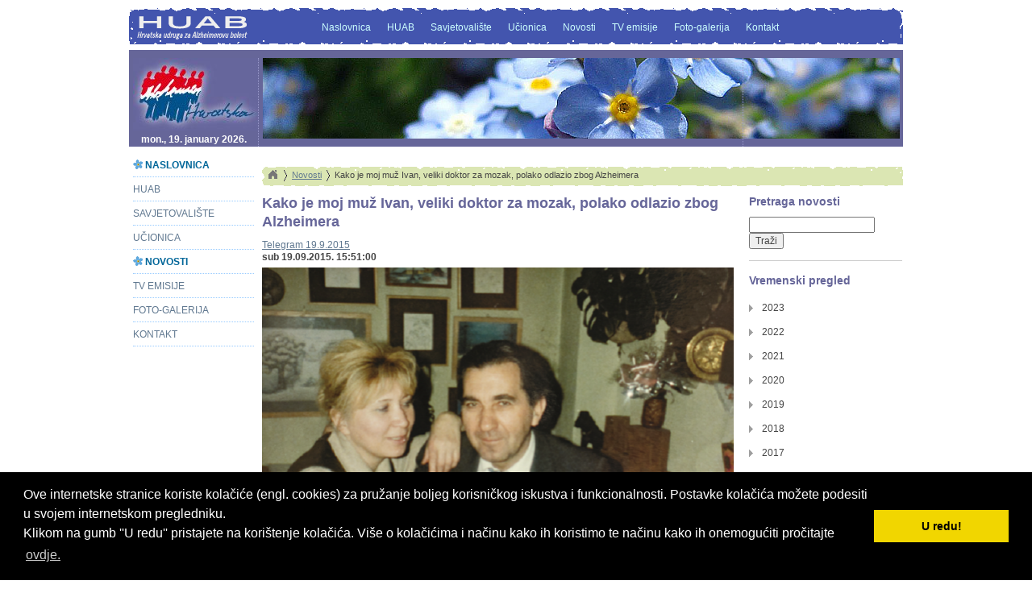

--- FILE ---
content_type: text/html; charset=UTF-8
request_url: https://alzheimer.hr/index.php/novosti/kako-je-moj-muz-ivan-veliki-doktor-za-mozak-polako-odlazio-zbog-alzheimera/
body_size: 14156
content:
<!doctype html>
<!-- paulirish.com/2008/conditional-stylesheets-vs-css-hacks-answer-neither/ -->
<!--[if lt IE 7 ]> <html class="no-js ie6" lang="en"> <![endif]-->
<!--[if IE 7 ]>    <html class="no-js ie7" lang="en"> <![endif]-->
<!--[if IE 8 ]>    <html class="no-js ie8" lang="en"> <![endif]-->
<!--[if (gte IE 9)|!(IE)]><!--> <html class="no-js" lang="en"> <!--<![endif]-->

<head>
  <meta charset="utf-8">
<!-- za web-thumbs-e http://www.picoshot.com/ 
<script type="text/javascript" src="http://www.picoshot.com/pagepix.js"></script>-->

  <!-- Always force latest IE rendering engine (even in intranet) & Chrome Frame
       Remove this if you use the .htaccess 
  <meta http-equiv="X-UA-Compatible" content="IE=edge,chrome=1">-->

  
<meta http-equiv="content-type" content="text/html; charset=UTF-8" />
<title>Hrvatska udruga za Alzheimerovu bolest :: Kako je moj muž Ivan, veliki doktor za mozak, polako odlazio zbog Alzheimera</title>
<meta name="description" content="Ljiljana Kerepčić Ratkaj detaljno o svojim posljednjim godinama s prim. dr. sc. Ivanom Kerepčićem, dugogodišnjim ravnateljem neuropsihijatrijske bolnice u Popovači koju je radikalno unaprijedio." />
<meta name="generator" content="concrete5 - 5.6.3.5" />
<script type="text/javascript">
var CCM_DISPATCHER_FILENAME = '/index.php';var CCM_CID = 561;var CCM_EDIT_MODE = false;var CCM_ARRANGE_MODE = false;var CCM_IMAGE_PATH = "/updates/concrete5.6.3.5_remote_updater/concrete/images";
var CCM_TOOLS_PATH = "/index.php/tools/required";
var CCM_BASE_URL = "https://alzheimer.hr";
var CCM_REL = "";

</script>

	<link rel="shortcut icon" href="/files/7313/2302/1770/Alz_hr_logo.ico" type="image/x-icon" />
	<link rel="icon" href="/files/7313/2302/1770/Alz_hr_logo.ico" type="image/x-icon" />
<link rel="stylesheet" type="text/css" href="/updates/concrete5.6.3.5_remote_updater/concrete/css/ccm.base.css" />
<script type="text/javascript" src="/updates/concrete5.6.3.5_remote_updater/concrete/js/jquery.js"></script>
<script type="text/javascript" src="/updates/concrete5.6.3.5_remote_updater/concrete/js/ccm.base.js"></script>
<style type="text/css"> 
#blockStyle35LeftHeader11 {text-align:center; background-repeat:no-repeat; } 
#blockStyle36LeftHeader12 {text-align:center; background-repeat:no-repeat; } 
#blockStyle40Breadcrumb74 {background-repeat:no-repeat; margin:0 0 10px 0; } 
#blockStyle51Footer114 {text-align:center; background-repeat:no-repeat; } 
</style>
<script type="text/javascript" src="https://www.google.com/recaptcha/api.js"></script>
<link rel="stylesheet" type="text/css" href="/updates/concrete5.6.3.5_remote_updater/concrete/blocks/search/view.css" />
<link rel="stylesheet" type="text/css" href="/blocks/date_nav/templates/Croatizirani mjeseci/view.css" />
<script type="text/javascript" src="/blocks/date_nav/templates/Croatizirani mjeseci/js/date_nav.js"></script>
<link rel="stylesheet" type="text/css" href="/packages/jbreadcrumb/blocks/autonav/templates/jbreadcrumb/css/BreadCrumb.css" />
<script type="text/javascript" src="/packages/jbreadcrumb/blocks/autonav/templates/jbreadcrumb/js/jquery.easing.1.3.js"></script>
<script type="text/javascript" src="/packages/jbreadcrumb/blocks/autonav/templates/jbreadcrumb/js/jquery.jBreadCrumb.1.1.js"></script>
<link rel="stylesheet" type="text/css" href="/blocks/autonav/templates/Fancy Menu/view.css" />
<link rel="stylesheet" type="text/css" href="/blocks/autonav/templates/Main/view.css" />

  <!-- Mobile viewport optimized: j.mp/bplateviewport -->
  <meta name="viewport" content="width=device-width, initial-scale=1.0">

  <!-- favicon.ico should be set using the Concrete5 backend -->
  <link rel="apple-touch-icon" href="/themes/blank_html5_boilerplate/img/apple-touch-icon.png">


  <!-- CSS: implied media="all" -->
  <link rel="stylesheet" href="/themes/blank_html5_boilerplate/style.css?v=2">
  <link rel="stylesheet" href="/themes/blank_html5_boilerplate/typography.css">

  <!-- Uncomment if you are specifically targeting less enabled mobile browsers
  <link rel="stylesheet" media="handheld" href="/themes/blank_html5_boilerplate/handheld.css?v=2">  -->

  <!-- All JavaScript at the bottom, except for Modernizr which enables HTML5 elements & feature detects -->
  <script src="/themes/blank_html5_boilerplate/js/libs/modernizr-1.7.min.js"></script>

<link rel="stylesheet" type="text/css" href="//cdnjs.cloudflare.com/ajax/libs/cookieconsent2/3.0.3/cookieconsent.min.css" /> <script src="//cdnjs.cloudflare.com/ajax/libs/cookieconsent2/3.0.3/cookieconsent.min.js"></script> <script> window.addEventListener("load", function(){ window.cookieconsent.initialise({ "palette": { "popup": { "background": "#000" }, "button": { "background": "#f1d600" } }, "content": { "message": " Ove internetske stranice koriste kolačiće (engl. cookies) za pružanje boljeg korisničkog iskustva i funkcionalnosti. Postavke kolačića možete podesiti u svojem internetskom pregledniku. <br>Klikom na gumb ''U redu'' pristajete na korištenje kolačića. Više o kolačićima i načinu kako ih koristimo te načinu kako ih onemogućiti pročitajte ", "dismiss": "U redu!", "link": "ovdje.", "href": "https://alzheimer.hr/pravne-obavijesti/privatnost/" } })}); </script>    

</head>

<body>

<div id="container">

<header>
    	
<div id="header_line_top"></div>
        
<div id="central_header"> <!-- role="main" class="clearfix"> -->
           <h1 id="logo">
           <a href="/"><img src="/themes/blank_html5_boilerplate/img/HUAB_logo.png" alt="Hrvatska udruga za Alzheimerovu bolest"  border="0"/></a></h1>
        
            <div id="headerNav">
            <ul class="nav_main"><li class="nav-path-selected"><a class="nav-path-selected" href="/" >Naslovnica</a></li><li><a href="/huab/"  >HUAB</a></li><li><a href="/savjetovaliste/"  >Savjetovalište</a></li><li><a href="/ucionica/"  >Učionica</a></li><li class="nav-path-selected"><a class="nav-path-selected" href="/novosti/" >Novosti</a></li><li><a href="/tv-emisije/"  >TV emisije</a></li><li><a href="/foto-galerija/"  >Foto-galerija</a></li><li><a href="/kontakt/"  >Kontakt</a></li></ul>            </div>
            

</div>
    
<div id="header_line_bottom"></div>



</header>
<div id="central" role="main" class="clearfix">
        
        <div id="header_container" class="tri_stupca">
        
            <div id="header_area_left" class="three_col-header_left">
                	<div id="blockStyle35LeftHeader11" class=" ccm-block-styles" >
<a href="/"><img border="0" class="ccm-image-block" alt="Hrvatska udruga za Alzheimerovu bolest" src="/files/cache/7773f493513f3aa98e4b0e00ce086a2b_f11.jpg"  width="155" height="90"  onmouseover="this.src = '/files/cache/bf487bbf3c7f103851ed1463d34ed9a0_f12.jpg'"  onmouseout="this.src = '/files/cache/7773f493513f3aa98e4b0e00ce086a2b_f11.jpg'" /></a></div>	<div id="blockStyle36LeftHeader12" class=" ccm-block-styles" >

<style type="text/css">

#polje {
	/*	background-color: #960;
	padding: 5px 0 5px 5px;
	margin-bottom: 5px;*/
	color: #FFF;
}

</style>

<!--   < ?php echo iconv('ISO-8859-2', 'UTF-8',strftime('%d. %B,%Y',strtotime(get_the_time('m/d/Y')))); ?> --> 

<div class="polje" id="polje">
    <div>
<h4>mon., 19. january 2026.</h4>
    </div>
</div></div>	<div id="navBar">
<ul class="nav"><li class="nav-path-selected"><a class="nav-path-selected" href="/" >Naslovnica</a></li><li><a href="/huab/"  >HUAB</a></li><li><a href="/savjetovaliste/"  >Savjetovalište</a></li><li><a href="/ucionica/"  >Učionica</a></li><li class="nav-path-selected"><a class="nav-path-selected" href="/novosti/" >Novosti</a></li><li><a href="/tv-emisije/"  >TV emisije</a></li><li><a href="/foto-galerija/"  >Foto-galerija</a></li><li><a href="/kontakt/"  >Kontakt</a></li></ul></div>            </div>
            
            <div id="header-area">
                <img border="0" class="ccm-image-block" alt="" src="/files/4813/2294/4009/Forget-Me-Not-Shadows.jpg" width="790" height="100" />            </div>
            
            <div id="header_area_right" class="three_col-header_right">
                            </div>
        </div> <!-- end of #header_container -->

	<div id="header_line_end"></div>
        
        <div id="left_sidebar">	
				<!-- end of #Left Sidebar -->
		</div>  
        
<!-- POČETAK CENTALNOG DIJELA: HOME TOP LINE + HOME BOTTOM LINE -->

<div id="home_top_line">	

        <div id="breadcrumb">
				<div id="blockStyle40Breadcrumb74" class=" ccm-block-styles" >
<div id="breadCrumb40" class="breadCrumb module"><ul><li><a href="https://alzheimer.hr/">Home</a></li><li><a href="/novosti/">Novosti</a></li><li>Kako je moj muž Ivan, veliki doktor za mozak, polako odlazio zbog Alzheimera</li></ul></div>        <script type="text/javascript">
            jQuery(document).ready(function()
            {
                jQuery("#breadCrumb40").jBreadCrumb();
            })
        </script>
</div>	<!-- end of #breadcrumb -->	
		</div>    
        <div id="video_body">
				<div class="news-attributes">
		<div>
			<h2>Kako je moj muž Ivan, veliki doktor za mozak, polako odlazio zbog Alzheimera </h2>
			<i><u><a href="Telegram 19.9.2015">Telegram 19.9.2015</a></u></i>			<h4>sub 19.09.2015. 15:51:00</h4>
		</div>
	</div>

<p><img src="/files/cache/c239968f168b1dde34860b681d759ef4_f570.png" alt="Ljiljana i Ivan Kerepcic.png" width="585" height="386" /></p>
<p>Ljiljana Kerepčić Ratkaj detaljno o svojim posljednjim godinama s prim. dr. sc. Ivanom Kerepčićem, dugogodišnjim ravnateljem neuropsihijatrijske bolnice u Popovači koju je radikalno unaprijedio.</p>
<p>Članak pročitajte na portalu Telegrama – kliknite <a href="http://www.telegram.hr/price/kako-je-moj-muz-ivan-veliki-doktor-za-mozak-polako-odlazio-zbog-alzheimera/">ovdje…</a></p>
	<div>
		Tags: <i></i>
	</div>
	<!-- end of #body -->	
		</div>
        <aside id="video_sidebar">
			

<form action="/index.php/rezultati-pretrage/" method="get" class="ccm-search-block-form">

	<h3>Pretraga novosti</h3>	
		<input name="search_paths[]" type="hidden" value="/novosti" />
		
	<input name="query" type="text" value="" class="ccm-search-block-text" />
	
	<input name="submit" type="submit" value="Traži" class="ccm-search-block-submit" />


</form><h3>
<hr />
Vremenski pregled</h3>	
	 
<div id="ccmDateNav48" class="ccmDateNav">
<ul class='years'>  
<li class='year'>  
<div class="section trigger  year2023">2023</div>  
	 <UL class='months collapsible '>  
	 <li class='month'>  
	 <div class='section trigger  month01_2023'>January</div>  
		 <ul class='monthsPages collapsible '>		 <li class='monthsPage pageNode  pageId806' >			 <a class="" href="/index.php/novosti/odobren-lijek-protiv-najslozenije-bolesti/">Odobren lijek protiv "najsloženije bolesti"</a>		 </li> 
 		 </ul>	 </li>  
	 </UL>  
</li>  
<li class='year'>  
<div class="section trigger  year2022">2022</div>  
	 <UL class='months collapsible '>  
	 <li class='month'>  
	 <div class='section trigger  month11_2022'>November</div>  
		 <ul class='monthsPages collapsible '>		 <li class='monthsPage pageNode  pageId804' >			 <a class="" href="/index.php/novosti/obiteljski-zakon-obvezuje-djecu-da-se-brinu-o-roditeljima-ali-drzava-ne-cini-nista-da-im-i-omoguci-je-li-predlozenih-pet-slobodn/">Obiteljski zakon obvezuje djecu da se brinu o roditeljima, ali država ne čini ništa da im to i omogući! Je li predloženih pet slobodnih dana godišnje dovoljno?</a>		 </li> 
 		 </ul>	 </li>  
	 <li class='month'>  
	 <div class='section trigger  month09_2022'>September</div>  
		 <ul class='monthsPages collapsible '>		 <li class='monthsPage pageNode  pageId797' >			 <a class="" href="/index.php/novosti/alzheimerova-bolest-vise-pogaa-zene-koje-su-faze-ove-smrtonosne-bolesti/">Alzheimerova bolest više pogađa žene: koje su faze ove smrtonosne bolesti</a>		 </li> 
 		 </ul>	 </li>  
	 </UL>  
</li>  
<li class='year'>  
<div class="section trigger  year2021">2021</div>  
	 <UL class='months collapsible '>  
	 <li class='month'>  
	 <div class='section trigger  month06_2021'>June</div>  
		 <ul class='monthsPages collapsible '>		 <li class='monthsPage pageNode  pageId783' >			 <a class="" href="/index.php/novosti/odobren-lijek-protiv-ab/">Odobren novi lijek protiv AB</a>		 </li> 
 		 </ul>	 </li>  
	 </UL>  
</li>  
<li class='year'>  
<div class="section trigger  year2020">2020</div>  
	 <UL class='months collapsible '>  
	 <li class='month'>  
	 <div class='section trigger  month10_2020'>October</div>  
		 <ul class='monthsPages collapsible '>		 <li class='monthsPage pageNode  pageId778' >			 <a class="" href="/index.php/novosti/12-rizicnih-faktora-demencije/">12 rizičnih faktora demencije</a>		 </li> 
 		 <li class='monthsPage pageNode  pageId776' >			 <a class="" href="/index.php/novosti/indeks-inovacija-2020/">Indeks spremnosti za inovaciju demencije 2020</a>		 </li> 
 		 </ul>	 </li>  
	 <li class='month'>  
	 <div class='section trigger  month03_2020'>March</div>  
		 <ul class='monthsPages collapsible '>		 <li class='monthsPage pageNode  pageId762' >			 <a class="" href="/index.php/novosti/utjecaj-koronavirusa-na-zivot-osoba-s-demencijom/">Utjecaj koronavirusa na život osoba s demencijom</a>		 </li> 
 		 </ul>	 </li>  
	 <li class='month'>  
	 <div class='section trigger  month01_2020'>January</div>  
		 <ul class='monthsPages collapsible '>		 <li class='monthsPage pageNode  pageId760' >			 <a class="" href="/index.php/novosti/supruga-mi-je-oboljela-od-demencije-i-spas-nam-je-pruzila-samo-umjetnost/">Supruga mi je oboljela od demencije i spas nam je pružila samo umjetnost</a>		 </li> 
 		 </ul>	 </li>  
	 </UL>  
</li>  
<li class='year'>  
<div class="section trigger  year2019">2019</div>  
	 <UL class='months collapsible '>  
	 <li class='month'>  
	 <div class='section trigger  month12_2019'>December</div>  
		 <ul class='monthsPages collapsible '>		 <li class='monthsPage pageNode  pageId759' >			 <a class="" href="/index.php/novosti/alzheimerova-bolest-kroz-prizmu-ljudskih-prava/">Alzheimerova bolest kroz prizmu ljudskih prava</a>		 </li> 
 		 </ul>	 </li>  
	 <li class='month'>  
	 <div class='section trigger  month09_2019'>September</div>  
		 <ul class='monthsPages collapsible '>		 <li class='monthsPage pageNode  pageId753' >			 <a class="" href="/index.php/novosti/ne-postoji-antibiotik-za-depresiju/">Ne postoji antibiotik za depresiju</a>		 </li> 
 		 <li class='monthsPage pageNode  pageId751' >			 <a class="" href="/index.php/novosti/cestitka-sabora-u-povodu-svjetskog-dana-borbe-protiv-alzheimerove-bolesti/">Čestitka Sabora u povodu Svjetskog dana borbe protiv Alzheimerove bolesti</a>		 </li> 
 		 </ul>	 </li>  
	 <li class='month'>  
	 <div class='section trigger  month04_2019'>April</div>  
		 <ul class='monthsPages collapsible '>		 <li class='monthsPage pageNode  pageId745' >			 <a class="" href="/index.php/novosti/ultimativni-vodic-kroz-demenciju-faktori-rizika-simptomi-i-sve-o-novim-lijekovima-i-cjepivu-protiv-alzheimera/">Ultimativni vodič kroz demenciju: faktori rizika, simptomi i sve o novim lijekovima i cjepivu protiv Alzheimera</a>		 </li> 
 		 <li class='monthsPage pageNode  pageId743' >			 <a class="" href="/index.php/novosti/nasi-buduci-europarlamentarci-pozvani-da-podrze-borbu-protiv-demencije/">Naši budući europarlamentarci pozvani da podrže borbu protiv demencije</a>		 </li> 
 		 </ul>	 </li>  
	 <li class='month'>  
	 <div class='section trigger  month02_2019'>February</div>  
		 <ul class='monthsPages collapsible '>		 <li class='monthsPage pageNode  pageId740' >			 <a class="" href="/index.php/novosti/demencija-nadu-budi-novi-lijek/">Demencija: nadu budi novi lijek</a>		 </li> 
 		 <li class='monthsPage pageNode  pageId739' >			 <a class="" href="/index.php/novosti/jesmo-li-doista-blizu-otkrica-lijeka-protiv-alzheimerove-bolesti/">Jesmo li doista blizu otkrića lijeka protiv Alzheimerove bolesti?</a>		 </li> 
 		 <li class='monthsPage pageNode  pageId738' >			 <a class="" href="/index.php/novosti/prva-edukacija-zagrebackih-policajaca-vatrogasaca-i-vozaca-zet/">Prva edukacija zagrebačkih policajaca, vatrogasaca i vozača ZET-a</a>		 </li> 
 		 </ul>	 </li>  
	 </UL>  
</li>  
<li class='year'>  
<div class="section trigger  year2018">2018</div>  
	 <UL class='months collapsible '>  
	 <li class='month'>  
	 <div class='section trigger  month12_2018'>December</div>  
		 <ul class='monthsPages collapsible '>		 <li class='monthsPage pageNode  pageId734' >			 <a class="" href="/index.php/novosti/vise-od-polovine-hrvata-ne-zna-sto-je-demencija/">Više od polovine Hrvata ne zna što je demencija</a>		 </li> 
 		 </ul>	 </li>  
	 <li class='month'>  
	 <div class='section trigger  month10_2018'>October</div>  
		 <ul class='monthsPages collapsible '>		 <li class='monthsPage pageNode  pageId731' >			 <a class="" href="/index.php/novosti/s-depresijom-i-demencijom-mozemo-se-boriti-uz-tehnologiju-pomaze-i-jedna-zaboravljena-besplatna-metoda/">'S depresijom i demencijom možemo se boriti, a uz tehnologiju pomaže i jedna zaboravljena besplatna metoda...'</a>		 </li> 
 		 </ul>	 </li>  
	 <li class='month'>  
	 <div class='section trigger  month07_2018'>July</div>  
		 <ul class='monthsPages collapsible '>		 <li class='monthsPage pageNode  pageId723' >			 <a class="" href="/index.php/novosti/vrapce-ref-centar-za-ab/">Klinika za psihijatriju Vrapče postala Referentni centar za Alzheimerovu bolest i psihijatriju starije životne dobi</a>		 </li> 
 		 </ul>	 </li>  
	 <li class='month'>  
	 <div class='section trigger  month04_2018'>April</div>  
		 <ul class='monthsPages collapsible '>		 <li class='monthsPage pageNode  pageId712' >			 <a class="" href="/index.php/novosti/demencija-na-podrucju-zapadnog-balkana/">Demencija na području Zapadnog Balkana</a>		 </li> 
 		 <li class='monthsPage pageNode  pageId710' >			 <a class="" href="/index.php/novosti/prof-dr-ninoslav-mimica-za-cityportal-ovako-mozete-sprijeciti-opaku-bolest-koja-sve-vise-postaje-epidemija/">Prof. dr. Ninoslav Mimica za Cityportal: Ovako možete spriječiti opaku bolest koja sve više postaje epidemija</a>		 </li> 
 		 <li class='monthsPage pageNode  pageId709' >			 <a class="" href="/index.php/novosti/kako-preurediti-dom-za-ljudi-z-demenco/">Kako preurediti dom za ljudi z demenco?</a>		 </li> 
 		 </ul>	 </li>  
	 </UL>  
</li>  
<li class='year'>  
<div class="section trigger  year2017">2017</div>  
	 <UL class='months collapsible '>  
	 <li class='month'>  
	 <div class='section trigger  month12_2017'>December</div>  
		 <ul class='monthsPages collapsible '>		 <li class='monthsPage pageNode  pageId702' >			 <a class="" href="/index.php/novosti/za-oboljele-nema-ustanova-kutija-lijeka-stoji-380-kn/">Za oboljele nema ustanova, a kutija lijeka stoji 380 kn</a>		 </li> 
 		 <li class='monthsPage pageNode  pageId696' >			 <a class="" href="/index.php/novosti/borba-protiv-teske-bolesti/">BORBA PROTIV TEŠKE BOLESTI</a>		 </li> 
 		 </ul>	 </li>  
	 <li class='month'>  
	 <div class='section trigger  month10_2017'>October</div>  
		 <ul class='monthsPages collapsible '>		 <li class='monthsPage pageNode  pageId693' >			 <a class="" href="/index.php/novosti/prvi-prekogranicni-susret-osoba-s-demencijom/">Prvi prekogranični susret osoba s demencijom</a>		 </li> 
 		 <li class='monthsPage pageNode  pageId691' >			 <a class="" href="/index.php/novosti/tecaj-bolesnik-s-alzheimerovom-bolescu-u-ordinaciji-lijecnika-obiteljske-medicine/">Tečaj Bolesnik s Alzheimerovom bolešću u ordinaciji liječnika obiteljske medicine</a>		 </li> 
 		 <li class='monthsPage pageNode  pageId690' >			 <a class="" href="/index.php/novosti/alzheimer-je-jos-uvijek-bolest-puna-stigmi-i-predrasuda-u-hrvatskom-drustvu/">Alzheimer je još uvijek bolest puna stigmi i predrasuda u hrvatskom društvu</a>		 </li> 
 		 <li class='monthsPage pageNode  pageId689' >			 <a class="" href="/index.php/novosti/u-berlinu-je-zapocela-radom-27-konferencija-alzheimer-europe/">U Berlinu je započela radom 27. konferencija Alzheimer Europe</a>		 </li> 
 		 </ul>	 </li>  
	 <li class='month'>  
	 <div class='section trigger  month09_2017'>September</div>  
		 <ul class='monthsPages collapsible '>		 <li class='monthsPage pageNode  pageId684' >			 <a class="" href="/index.php/novosti/testiranje-spoznajnih-umanjenja-u-ljekarnama-zagrebacke-zupanije/">Testiranje spoznajnih umanjenja u Ljekarnama Zagrebačke županije</a>		 </li> 
 		 <li class='monthsPage pageNode  pageId683' >			 <a class="" href="/index.php/novosti/lipa-obiljezila-svjetski-dan-alzheimerove-bolesti-2017/">LiPa obilježila Svjetski dan Alzheimerove bolesti 2017</a>		 </li> 
 		 <li class='monthsPage pageNode  pageId682' >			 <a class="" href="/index.php/novosti/u-povodu-svjetskog-dana-alzheimerove-bolesti-2017-institut-ruer-boskovic-predstavio-svoje-institute-koji-se-bave-ovom-bolescu/">U povodu Svjetskog dana Alzheimerove bolesti 2017, Institut Ruđer Bošković predstavio svoje institute koji se bave ovom bolešću</a>		 </li> 
 		 <li class='monthsPage pageNode  pageId678' >			 <a class="" href="/index.php/novosti/cestitka-hrvatskog-sabora-huab-u/">Čestitka Hrvatskog Sabora HUAB-u</a>		 </li> 
 		 </ul>	 </li>  
	 <li class='month'>  
	 <div class='section trigger  month06_2017'>June</div>  
		 <ul class='monthsPages collapsible '>		 <li class='monthsPage pageNode  pageId663' >			 <a class="" href="/index.php/novosti/ostavio-je-sve-kako-bi-bio-uz-suprugu-koja-ima-alzheimera/">Ostavio je sve kako bi bio uz suprugu koja ima Alzheimera</a>		 </li> 
 		 </ul>	 </li>  
	 <li class='month'>  
	 <div class='section trigger  month05_2017'>May</div>  
		 <ul class='monthsPages collapsible '>		 <li class='monthsPage pageNode  pageId659' >			 <a class="" href="/index.php/novosti/iii-hrvatski-gerontoloski-i-gerijatrijski-kongres-s-meunarodnim-sudjelovanjem/">III. hrvatski gerontološki i gerijatrijski kongres s međunarodnim sudjelovanjem</a>		 </li> 
 		 <li class='monthsPage pageNode  pageId658' >			 <a class="" href="/index.php/novosti/alzheimer-cafe-i-potpora-obiteljima/">Alzheimer Café i potpora obiteljima</a>		 </li> 
 		 </ul>	 </li>  
	 <li class='month'>  
	 <div class='section trigger  month03_2017'>March</div>  
		 <ul class='monthsPages collapsible '>		 <li class='monthsPage pageNode  pageId649' >			 <a class="" href="/index.php/novosti/imate-li-alzheimera-rijesite-test-i-saznajte-na-vrijeme/">Imate li Alzheimera? Riješite test i saznajte to na vrijeme...</a>		 </li> 
 		 </ul>	 </li>  
	 </UL>  
</li>  
<li class='year'>  
<div class="section trigger  year2016">2016</div>  
	 <UL class='months collapsible '>  
	 <li class='month'>  
	 <div class='section trigger  month10_2016'>October</div>  
		 <ul class='monthsPages collapsible '>		 <li class='monthsPage pageNode  pageId630' >			 <a class="" href="/index.php/novosti/u-cakoveckoj-srednjoj-skoli-dali-obol-alzheimerovoj-bolesti/">U čakovečkoj Srednjoj školi dali obol Alzheimerovoj bolesti</a>		 </li> 
 		 </ul>	 </li>  
	 <li class='month'>  
	 <div class='section trigger  month09_2016'>September</div>  
		 <ul class='monthsPages collapsible '>		 <li class='monthsPage pageNode  pageId624' >			 <a class="" href="/index.php/novosti/apel-svetog-oca/">Apel Svetog Oca</a>		 </li> 
 		 <li class='monthsPage pageNode  pageId623' >			 <a class="" href="/index.php/novosti/bandic-predvodio-povorku-hod-sjecanja/">Bandić predvodio povorku ‘Hod sjećanja’</a>		 </li> 
 		 <li class='monthsPage pageNode  pageId625' >			 <a class="" href="/index.php/novosti/udruga-dusab-obiljezila-svjetski-dan-alzheimerove-bolesti/">Udruga DUSAB obilježila svjetski dan Alzheimerove bolesti</a>		 </li> 
 		 <li class='monthsPage pageNode  pageId621' >			 <a class="" href="/index.php/novosti/izvjesce-o-alzheimerovoj-bolesti-za-2016/">Izvješće o Alzheimerovoj bolesti za 2016.</a>		 </li> 
 		 <li class='monthsPage pageNode  pageId622' >			 <a class="" href="/index.php/novosti/stanje-alzheimerove-bolesti-u-mediteranskoj-regiji/">Stanje Alzheimerove bolesti u Mediteranskoj regiji</a>		 </li> 
 		 <li class='monthsPage pageNode  pageId618' >			 <a class="" href="/index.php/novosti/znanstvenici-sve-blize-lijeku-za-alzheimera/">Znanstvenici sve bliže lijeku za Alzheimera</a>		 </li> 
 		 </ul>	 </li>  
	 <li class='month'>  
	 <div class='section trigger  month07_2016'>July</div>  
		 <ul class='monthsPages collapsible '>		 <li class='monthsPage pageNode  pageId617' >			 <a class="" href="/index.php/novosti/oboljeli-od-alzheimera-potpuno-nesamostalni-nisu-invalidi/">Oboljeli od Alzheimera, potpuno nesamostalni, nisu invalidi!</a>		 </li> 
 		 <li class='monthsPage pageNode  pageId616' >			 <a class="" href="/index.php/novosti/opasno-je-sto-se-oboljelima-od-alzheimera-ne-oduzima-vozacka-dozvola/">Opasno je što se oboljelima od Alzheimera ne oduzima vozačka dozvola</a>		 </li> 
 		 </ul>	 </li>  
	 <li class='month'>  
	 <div class='section trigger  month06_2016'>June</div>  
		 <ul class='monthsPages collapsible '>		 <li class='monthsPage pageNode  pageId614' >			 <a class="" href="/index.php/novosti/mediteranska-alzheimer-alijansa-pokrece-nova-istrazivanja/">Mediteranska Alzheimer alijansa pokreće nova istraživanja</a>		 </li> 
 		 </ul>	 </li>  
	 <li class='month'>  
	 <div class='section trigger  month05_2016'>May</div>  
		 <ul class='monthsPages collapsible '>		 <li class='monthsPage pageNode  pageId612' >			 <a class="" href="/index.php/novosti/mama-zdenka-ostavila-me-kao-bebu-no-kad-je-dobila-alzheimer-14-godina-brinula-sam-o-njoj/">Mama Zdenka ostavila me kao bebu, no kad je dobila Alzheimer, 14 godina brinula sam o njoj</a>		 </li> 
 		 </ul>	 </li>  
	 <li class='month'>  
	 <div class='section trigger  month04_2016'>April</div>  
		 <ul class='monthsPages collapsible '>		 <li class='monthsPage pageNode  pageId604' >			 <a class="" href="/index.php/novosti/na-podrucju-slavonsko-baranjske-zupanije-zivi-6500-osoba-s-alzheimerom/">Na području Slavonsko-baranjske županije živi 6.500 osoba s Alzheimerom</a>		 </li> 
 		 </ul>	 </li>  
	 <li class='month'>  
	 <div class='section trigger  month03_2016'>March</div>  
		 <ul class='monthsPages collapsible '>		 <li class='monthsPage pageNode  pageId596' >			 <a class="" href="/index.php/novosti/stimulacijom-neurona-mogla-bi-se-povratiti-izgubljena-sjecanja-ljudi-koji-boluju-od-alzheimerove-bolesti/">Stimulacijom neurona mogla bi se povratiti izgubljena sjećanja ljudi koji boluju od Alzheimerove bolesti</a>		 </li> 
 		 </ul>	 </li>  
	 </UL>  
</li>  
<li class='year'>  
<div class="section trigger  year2015">2015</div>  
	 <UL class='months collapsible '>  
	 <li class='month'>  
	 <div class='section trigger  month09_2015'>September</div>  
		 <ul class='monthsPages collapsible '>		 <li class='monthsPage pageNode  pageId562' >			 <a class="" href="/index.php/novosti/pas-mona-oboljelima-od-alzheimera-vraca-govor/">Pas Mona oboljelima od Alzheimera vraća govor</a>		 </li> 
 		 <li class='monthsPage pageNode  pageId564' >			 <a class="" href="/index.php/novosti/ona-se-nije-sposobna-promijeniti-moram-se-mijenjati-ja/">Ona se nije sposobna promijeniti. Moram se mijenjati ja</a>		 </li> 
 		 <li class='monthsPage pageNode  pageId563' >			 <a class="" href="/index.php/novosti/oboljeli-od-alzheimera-i-dalje-su-stigmatizirani-u-nasem-drustvu/">Oboljeli od Alzheimera i dalje su stigmatizirani u našem društvu</a>		 </li> 
 		 <li class='monthsPage pageNode  pageId566' >			 <a class="" href="/index.php/novosti/u-osijeku-se-planira-otvoriti-hospicij-i-dnevni-centri/">U Osijeku se planira otvoriti hospicij i dnevni centri</a>		 </li> 
 		 <li class='monthsPage pageNode  pageId567' >			 <a class="" href="/index.php/novosti/nove-prostorije-udruge-dusab/">Nove prostorije udruge DUSAB</a>		 </li> 
 		 <li class='monthsPage pageNode  pageId560' >			 <a class="" href="/index.php/novosti/demencija-pakao-zivota-s-najblizima-koji-su-zaboravili-da-nas-jako-vole/">Demencija - Pakao života s najbližima koji su zaboravili da nas jako vole</a>		 </li> 
 		 <li class='monthsPage pageNode  pageId565' >			 <a class="" href="/index.php/novosti/edukativna-akcija-jesenja-ruza-za-jesen-zivota-u-pozegi/">Edukativna akcija “Jesenja ruža za jesen života” u Požegi</a>		 </li> 
 		 <li class='monthsPage pageNode selected pageId561' >			 <a class="" href="/index.php/novosti/kako-je-moj-muz-ivan-veliki-doktor-za-mozak-polako-odlazio-zbog-alzheimera/">Kako je moj muž Ivan, veliki doktor za mozak, polako odlazio zbog Alzheimera</a>		 </li> 
 		 <li class='monthsPage pageNode  pageId557' >			 <a class="" href="/index.php/novosti/alzheimer-mi-je-oteo-branka/">ALZHEIMER MI JE OTEO BRANKA</a>		 </li> 
 		 </ul>	 </li>  
	 <li class='month'>  
	 <div class='section trigger  month08_2015'>August</div>  
		 <ul class='monthsPages collapsible '>		 <li class='monthsPage pageNode  pageId555' >			 <a class="" href="/index.php/novosti/mozart-potice-mozak-tlak-cuva-beethoven/">Mozart potiče mozak, a tlak čuva Beethoven</a>		 </li> 
 		 </ul>	 </li>  
	 <li class='month'>  
	 <div class='section trigger  month06_2015'>June</div>  
		 <ul class='monthsPages collapsible '>		 <li class='monthsPage pageNode  pageId552' >			 <a class="" href="/index.php/novosti/potresne-ispovijesti-tesko-oboljelih-hrvata-koji-vode-bitke-s-neurodegenerativnim-poremecajima/">Potresne ispovijesti teško oboljelih Hrvata koji vode bitke s neurodegenerativnim poremećajima</a>		 </li> 
 		 <li class='monthsPage pageNode  pageId551' >			 <a class="" href="/index.php/novosti/u-zagrebu-otvorena-prva-dnevna-bolnica-za-oboljele-od-alzheimerove-bolesti-i-drugih-demencija/">U Zagrebu otvorena prva dnevna bolnica za oboljele od Alzheimerove bolesti i drugih demencija</a>		 </li> 
 		 </ul>	 </li>  
	 <li class='month'>  
	 <div class='section trigger  month02_2015'>February</div>  
		 <ul class='monthsPages collapsible '>		 <li class='monthsPage pageNode  pageId534' >			 <a class="" href="/index.php/novosti/zivot-s-alzheimerom-kako-je-nase-lijepe-dane-razorila-grozna-bolest/">Život s Alzheimerom. Kako je naše lijepe dane razorila grozna bolest</a>		 </li> 
 		 <li class='monthsPage pageNode  pageId533' >			 <a class="" href="/index.php/novosti/alzheimer-nije-bauk-velika-ocekivanja-od-osjecke-podruznice/">Alzheimer nije bauk: Velika očekivanja od osječke podružnice!</a>		 </li> 
 		 </ul>	 </li>  
	 <li class='month'>  
	 <div class='section trigger  month01_2015'>January</div>  
		 <ul class='monthsPages collapsible '>		 <li class='monthsPage pageNode  pageId529' >			 <a class="" href="/index.php/novosti/zbog-tableta-za-spavanje-raste-rizik-od-demencije-za-cak-54-posto/">Zbog tableta za spavanje raste rizik od demencije za čak 54 posto</a>		 </li> 
 		 <li class='monthsPage pageNode  pageId530' >			 <a class="" href="/index.php/novosti/test-prijeti-li-alzheimer-vasim-voljenima/">Test: Prijeti li Alzheimer vašim voljenima?</a>		 </li> 
 		 <li class='monthsPage pageNode  pageId528' >			 <a class="" href="/index.php/novosti/potrebna-je-veca-osjetljivost-drustva/">Potrebna je veća osjetljivost društva</a>		 </li> 
 		 <li class='monthsPage pageNode  pageId526' >			 <a class="" href="/index.php/novosti/medicina-kako-se-pribliziti-vozacima-s-teskocama/">Medicina: Kako se približiti vozačima s teškoćama?!</a>		 </li> 
 		 </ul>	 </li>  
	 </UL>  
</li>  
<li class='year'>  
<div class="section trigger  year2014">2014</div>  
	 <UL class='months collapsible '>  
	 <li class='month'>  
	 <div class='section trigger  month09_2014'>September</div>  
		 <ul class='monthsPages collapsible '>		 <li class='monthsPage pageNode  pageId518' >			 <a class="" href="/index.php/novosti/hod-sjecanja-za-oboljele-graane/">Hod sjećanja za oboljele građane</a>		 </li> 
 		 <li class='monthsPage pageNode  pageId508' >			 <a class="" href="/index.php/novosti/patnja-u-hrvatskoj-dubravka-daje-20000-kn-godisnje-za-muza-oboljelog-od-alzheimera/">PATNJA U HRVATSKOJ: Dubravka daje 20.000 kn godišnje za muža oboljelog od Alzheimera</a>		 </li> 
 		 <li class='monthsPage pageNode  pageId507' >			 <a class="" href="/index.php/novosti/prepoznajte-znakove-alzheimerove-bolesti/">Prepoznajte znakove Alzheimerove bolesti</a>		 </li> 
 		 <li class='monthsPage pageNode  pageId501' >			 <a class="" href="/index.php/novosti/rujan-je-mjesec-borbe-protiv-alzheimera/">Rujan je mjesec borbe protiv Alzheimera</a>		 </li> 
 		 <li class='monthsPage pageNode  pageId498' >			 <a class="" href="/index.php/novosti/u-hrvatskoj-se-prvi-put-obiljezava-svjetski-mjesec-alzheimera/">U Hrvatskoj se prvi put obilježava Svjetski mjesec Alzheimera</a>		 </li> 
 		 <li class='monthsPage pageNode  pageId502' >			 <a class="" href="/index.php/novosti/svjetski-mjesec-alzheimera/">Svjetski mjesec Alzheimera</a>		 </li> 
 		 <li class='monthsPage pageNode  pageId494' >			 <a class="" href="/index.php/novosti/u-osjecko-baranjskoj-zupaniji-ima-oko-sest-tisuca-osoba-oboljelih-od-alzheimera/">U Osječko-baranjskoj županiji ima oko šest tisuća osoba oboljelih od Alzheimera</a>		 </li> 
 		 <li class='monthsPage pageNode  pageId495' >			 <a class="" href="/index.php/novosti/rujan-mjesec-borbe-protiv-alzheimerove-bolesti-kako-zivjeti-s-njom-see-more-httpwwwcivilnodrustvohrindexphpid74tx-ttnewstt-news9/">Rujan - mjesec borbe protiv Alzheimerove bolesti</a>		 </li> 
 		 <li class='monthsPage pageNode  pageId496' >			 <a class="" href="/index.php/novosti/raste-broj-oboljelih-od-alzheimerove-bolesti/">Raste broj oboljelih od Alzheimerove bolesti</a>		 </li> 
 		 <li class='monthsPage pageNode  pageId497' >			 <a class="" href="/index.php/novosti/svjetski-mjesec-alzheimera-bolest-u-svijetu-poprima-razmjere-epidemije/">Svjetski mjesec Alzheimera: bolest u svijetu poprima razmjere epidemije</a>		 </li> 
 		 </ul>	 </li>  
	 <li class='month'>  
	 <div class='section trigger  month08_2014'>August</div>  
		 <ul class='monthsPages collapsible '>		 <li class='monthsPage pageNode  pageId487' >			 <a class="" href="/index.php/novosti/hrvatska-udruga-za-alzheimerovu-bolest-obiljezila-15-godina-rada/">Hrvatska udruga za Alzheimerovu bolest obilježila 15 godina rada</a>		 </li> 
 		 </ul>	 </li>  
	 <li class='month'>  
	 <div class='section trigger  month07_2014'>July</div>  
		 <ul class='monthsPages collapsible '>		 <li class='monthsPage pageNode  pageId486' >			 <a class="" href="/index.php/novosti/u-dubrovniku-osnovana-udruga-dusab-zelimo-ukloniti-stigmu-o-alzheimeru/">U Dubrovniku osnovana udruga DUSAB: ‘Želimo ukloniti stigmu o Alzheimeru’</a>		 </li> 
 		 <li class='monthsPage pageNode  pageId769' >			 <a class="" href="/index.php/novosti/razvijen-krvni-test-za-otkrivanje-demencije1/">Razvijen krvni test za otkrivanje demencije?</a>		 </li> 
 		 </ul>	 </li>  
	 <li class='month'>  
	 <div class='section trigger  month06_2014'>June</div>  
		 <ul class='monthsPages collapsible '>		 <li class='monthsPage pageNode  pageId485' >			 <a class="" href="/index.php/novosti/pismo-kceri-ciji-je-otac-bolovao-od-alzheimera/">Pismo kćeri čiji je otac bolovao od Alzheimera</a>		 </li> 
 		 <li class='monthsPage pageNode  pageId476' >			 <a class="" href="/index.php/novosti/cuvajmo-se-visokih-temperatura/">Čuvajmo se visokih temperatura</a>		 </li> 
 		 </ul>	 </li>  
	 <li class='month'>  
	 <div class='section trigger  month05_2014'>May</div>  
		 <ul class='monthsPages collapsible '>		 <li class='monthsPage pageNode  pageId352' >			 <a class="" href="/index.php/novosti/nai-su-muevi-oboljeli-od-alzheimera.../">Naši su muževi oboljeli od Alzheimera...</a>		 </li> 
 		 </ul>	 </li>  
	 <li class='month'>  
	 <div class='section trigger  month04_2014'>April</div>  
		 <ul class='monthsPages collapsible '>		 <li class='monthsPage pageNode  pageId348' >			 <a class="" href="/index.php/novosti/predstavnici-udruge-za-alzheimerovu-bolest-kod-poeko-slavnskog-upana/">Predstavnici Udruge za Alzheimerovu bolest kod požeško-slavonskog župana</a>		 </li> 
 		 </ul>	 </li>  
	 </UL>  
</li>  
<li class='year'>  
<div class="section trigger  year2013">2013</div>  
	 <UL class='months collapsible '>  
	 <li class='month'>  
	 <div class='section trigger  month09_2013'>September</div>  
		 <ul class='monthsPages collapsible '>		 <li class='monthsPage pageNode  pageId499' >			 <a class="" href="/index.php/novosti/obiljezavanje-svjetskog-dana-alzheimerove-bolesti/">Obilježavanje svjetskog dana Alzheimerove bolesti</a>		 </li> 
 		 <li class='monthsPage pageNode  pageId334' >			 <a class="" href="/index.php/novosti/u-zagrebu-otvoren-prvi-alzheimer-cafe/">U Zagrebu otvoren prvi Alzheimer cafe</a>		 </li> 
 		 <li class='monthsPage pageNode  pageId335' >			 <a class="" href="/index.php/novosti/odrava-se-svjetski-dan-alzheimerove-bolesti-u-kavani-dubrovnik-na-trgu-bana-jelaia-prvi-alzheimer-cafe/">Održava se Svjetski dan Alzheimerove bolesti, u kavani Dubrovnik na Trgu bana Jelačića prvi Alzheimer cafe</a>		 </li> 
 		 <li class='monthsPage pageNode  pageId336' >			 <a class="" href="/index.php/novosti/prvi-hrvatski-alzheimer-caffe/">Prvi hrvatski Alzheimer caffe</a>		 </li> 
 		 </ul>	 </li>  
	 <li class='month'>  
	 <div class='section trigger  month07_2013'>July</div>  
		 <ul class='monthsPages collapsible '>		 <li class='monthsPage pageNode  pageId337' >			 <a class="" href="/index.php/novosti/moj-ivot-s-alzheimerom/">Moj život s Alzheimerom</a>		 </li> 
 		 </ul>	 </li>  
	 </UL>  
</li>  
<li class='year'>  
<div class="section trigger  year2012">2012</div>  
	 <UL class='months collapsible '>  
	 <li class='month'>  
	 <div class='section trigger  month09_2012'>September</div>  
		 <ul class='monthsPages collapsible '>		 <li class='monthsPage pageNode  pageId328' >			 <a class="" href="/index.php/novosti/hzzo-na-liste-uvrstio-memantin-lijek-protiv-simptoma-alzheimera/">HZZO na liste uvrstio memantin, lijek protiv simptoma Alzheimera</a>		 </li> 
 		 </ul>	 </li>  
	 <li class='month'>  
	 <div class='section trigger  month04_2012'>April</div>  
		 <ul class='monthsPages collapsible '>		 <li class='monthsPage pageNode  pageId324' >			 <a class="" href="/index.php/novosti/ene-dvostruko-izloenije-alzheimerovoj-bolesti/">Žene dvostruko izloženije Alzheimerovoj bolesti</a>		 </li> 
 		 <li class='monthsPage pageNode  pageId323' >			 <a class="" href="/index.php/novosti/mentalno-zdravlje-vano-je-kao-i-fiziko/">Mentalno zdravlje važno je kao i fizičko</a>		 </li> 
 		 </ul>	 </li>  
	 <li class='month'>  
	 <div class='section trigger  month03_2012'>March</div>  
		 <ul class='monthsPages collapsible '>		 <li class='monthsPage pageNode  pageId322' >			 <a class="" href="/index.php/novosti/volunteer-recognition/">Volunteer recognition</a>		 </li> 
 		 </ul>	 </li>  
	 </UL>  
</li>  
<li class='year'>  
<div class="section trigger  year2011">2011</div>  
	 <UL class='months collapsible '>  
	 <li class='month'>  
	 <div class='section trigger  month12_2011'>December</div>  
		 <ul class='monthsPages collapsible '>		 <li class='monthsPage pageNode  pageId318' >			 <a class="" href="/index.php/novosti/hrvatska-udruga-za-alzheimerovu-bolest-ima-volonterku-godine/">Hrvatska udruga za Alzheimerovu bolest ima volonterku godine</a>		 </li> 
 		 <li class='monthsPage pageNode  pageId313' >			 <a class="" href="/index.php/novosti/dodijeljene-nagrade-povodom-europske-godine-volontiranja/">Dodijeljene nagrade povodom Europske godine volontiranja</a>		 </li> 
 		 <li class='monthsPage pageNode  pageId312' >			 <a class="" href="/index.php/novosti/nagrade-najboljim-volonterima/">Nagrade najboljim volonterima</a>		 </li> 
 		 <li class='monthsPage pageNode  pageId311' >			 <a class="" href="/index.php/novosti/volontiranje-je-dio-naeg-socijalnog-tkanja/">Volontiranje je dio našeg socijalnog tkanja</a>		 </li> 
 		 <li class='monthsPage pageNode  pageId316' >			 <a class="" href="/index.php/novosti/dravna-nagrada-za-volontiranje-u-2011./">Državna nagrada za volontiranje u 2011.</a>		 </li> 
 		 <li class='monthsPage pageNode  pageId315' >			 <a class="" href="/index.php/novosti/dodijeljene-dravna-nagrada-i-novinarske-nagrade-europske-godine-volontiranja/">Dodijeljene Državna nagrada i Novinarske nagrade Europske godine volontiranja</a>		 </li> 
 		 <li class='monthsPage pageNode  pageId314' >			 <a class="" href="/index.php/novosti/uruene-dravne-nagrade-za-volontiranje/">Uručene Državne nagrade za volontiranje</a>		 </li> 
 		 </ul>	 </li>  
	 <li class='month'>  
	 <div class='section trigger  month06_2011'>June</div>  
		 <ul class='monthsPages collapsible '>		 <li class='monthsPage pageNode  pageId81' >			 <a class="" href="/index.php/novosti/dijagnoza-alzheimerove-bolesti-10-godina-prije-simptoma/">Dijagnoza Alzheimerove bolesti 10 godina prije simptoma?</a>		 </li> 
 		 </ul>	 </li>  
	 <li class='month'>  
	 <div class='section trigger  month05_2011'>May</div>  
		 <ul class='monthsPages collapsible '>		 <li class='monthsPage pageNode  pageId80' >			 <a class="" href="/index.php/novosti/u-ponoru-alzheimera-zaboravili-da-su-zaboravljeni/">U ponoru Alzheimera: Zaboravili da su zaboravljeni</a>		 </li> 
 		 </ul>	 </li>  
	 <li class='month'>  
	 <div class='section trigger  month04_2011'>April</div>  
		 <ul class='monthsPages collapsible '>		 <li class='monthsPage pageNode  pageId180' >			 <a class="" href="/index.php/novosti/magnetska-rezonanca-u-otkrivanju-alzheimerove-bolesti/">Magnetska rezonanca u otkrivanju Alzheimerove bolesti</a>		 </li> 
 		 </ul>	 </li>  
	 </UL>  
</li>  
<li class='year'>  
<div class="section trigger  year2010">2010</div>  
	 <UL class='months collapsible '>  
	 <li class='month'>  
	 <div class='section trigger  month12_2010'>December</div>  
		 <ul class='monthsPages collapsible '>		 <li class='monthsPage pageNode  pageId240' >			 <a class="" href="/index.php/novosti/alzheimerova-bolest-povean-rizik-nasljeivanja-po-majinoj-strani/">Alzheimerova bolest - povećan rizik nasljeđivanja po majčinoj strani</a>		 </li> 
 		 <li class='monthsPage pageNode  pageId230' >			 <a class="" href="/index.php/novosti/kurkuma-kao-bezvremenski-lijek/">Kurkuma kao bezvremenski lijek</a>		 </li> 
 		 </ul>	 </li>  
	 <li class='month'>  
	 <div class='section trigger  month10_2010'>October</div>  
		 <ul class='monthsPages collapsible '>		 <li class='monthsPage pageNode  pageId202' >			 <a class="" href="/index.php/novosti/puenje-u-50-ima-udvostruuje-rizik-od-alzheimera/">Pušenje u 50-ima udvostručuje rizik od Alzheimera</a>		 </li> 
 		 <li class='monthsPage pageNode  pageId213' >			 <a class="" href="/index.php/novosti/alzheimerova-bolest-uglavnom-pogaa-ene/">Alzheimerova bolest uglavnom pogađa žene</a>		 </li> 
 		 <li class='monthsPage pageNode  pageId201' >			 <a class="" href="/index.php/novosti/veliki-stres-u-srednjoj-dobi-vei-rizik-za-demenciju-u-starosti/">Veliki stres u srednjoj dobi - veći rizik za demenciju u starosti</a>		 </li> 
 		 </ul>	 </li>  
	 <li class='month'>  
	 <div class='section trigger  month09_2010'>September</div>  
		 <ul class='monthsPages collapsible '>		 <li class='monthsPage pageNode  pageId256' >			 <a class="" href="/index.php/novosti/otkrit-emo-alzheimera-i-30-godina-prije-nego-obolimo/">Otkrit ćemo Alzheimera i 30 godina prije nego obolimo</a>		 </li> 
 		 <li class='monthsPage pageNode  pageId181' >			 <a class="" href="/index.php/novosti/sveobuhvatan-pristup-alzheimeru/">Sveobuhvatan pristup Alzheimeru</a>		 </li> 
 		 <li class='monthsPage pageNode  pageId262' >			 <a class="" href="/index.php/novosti/demencija-zdravstveni-problem-stoljea/">Demencija - zdravstveni problem stoljeća</a>		 </li> 
 		 <li class='monthsPage pageNode  pageId185' >			 <a class="" href="/index.php/novosti/obitelj-prva-primjeti-rane-simptome-alzheimera/">Obitelj prva primjeti rane simptome Alzheimera</a>		 </li> 
 		 </ul>	 </li>  
	 <li class='month'>  
	 <div class='section trigger  month07_2010'>July</div>  
		 <ul class='monthsPages collapsible '>		 <li class='monthsPage pageNode  pageId177' >			 <a class="" href="/index.php/novosti/otkrivanje-alzheimera-sada-je-mogue-i-deset-godina-ranije/">Otkrivanje Alzheimera sada je moguće i deset godina ranije</a>		 </li> 
 		 </ul>	 </li>  
	 <li class='month'>  
	 <div class='section trigger  month03_2010'>March</div>  
		 <ul class='monthsPages collapsible '>		 <li class='monthsPage pageNode  pageId183' >			 <a class="" href="/index.php/novosti/novi-koraci-u-istraivanjima-alzheimerove-bolesti/">Novi koraci u istraživanjima Alzheimerove bolesti</a>		 </li> 
 		 </ul>	 </li>  
	 <li class='month'>  
	 <div class='section trigger  month02_2010'>February</div>  
		 <ul class='monthsPages collapsible '>		 <li class='monthsPage pageNode  pageId211' >			 <a class="" href="/index.php/novosti/uz-novi-superlijek-mogli-bismo-ivjeti-stotinu-godina-i-biti-zdra/">Uz novi superlijek mogli bismo živjeti stotinu godina i biti zdravi</a>		 </li> 
 		 </ul>	 </li>  
	 <li class='month'>  
	 <div class='section trigger  month01_2010'>January</div>  
		 <ul class='monthsPages collapsible '>		 <li class='monthsPage pageNode  pageId229' >			 <a class="" href="/index.php/novosti/alzheimer-se-moe-otkriti-20-godina-prije-simptoma/">Alzheimer se može otkriti 20 godina prije simptoma</a>		 </li> 
 		 <li class='monthsPage pageNode  pageId209' >			 <a class="" href="/index.php/novosti/gen-za-dugovjenost-titi-i-od-alzheimerove-bolesti/">Gen za dugovječnost štiti i od Alzheimerove bolesti</a>		 </li> 
 		 <li class='monthsPage pageNode  pageId204' >			 <a class="" href="/index.php/novosti/napitak-protiv-alzheimerove-bolesti-uskoro-u-ljekarnama/">Napitak protiv Alzheimerove bolesti uskoro u ljekarnama?</a>		 </li> 
 		 </ul>	 </li>  
	 </UL>  
</li>  
<li class='year'>  
<div class="section trigger  year2009">2009</div>  
	 <UL class='months collapsible '>  
	 <li class='month'>  
	 <div class='section trigger  month09_2009'>September</div>  
		 <ul class='monthsPages collapsible '>		 <li class='monthsPage pageNode  pageId227' >			 <a class="" href="/index.php/novosti/znanstvenici-napravili-divovski-skok-u-lijeenju-alzheimera/">Znanstvenici napravili divovski skok u liječenju Alzheimera</a>		 </li> 
 		 <li class='monthsPage pageNode  pageId255' >			 <a class="" href="/index.php/novosti/trebamo-uvesti-ranu-dijagnostiku-alzheimerove-bolesti/">Trebamo uvesti ranu dijagnostiku Alzheimerove bolesti</a>		 </li> 
 		 </ul>	 </li>  
	 <li class='month'>  
	 <div class='section trigger  month07_2009'>July</div>  
		 <ul class='monthsPages collapsible '>		 <li class='monthsPage pageNode  pageId244' >			 <a class="" href="/index.php/novosti/novi-tretman-za-alzheimerovu-bolest/">Novi tretman za Alzheimerovu bolest</a>		 </li> 
 		 <li class='monthsPage pageNode  pageId220' >			 <a class="" href="/index.php/novosti/kava-kao-lijek-protiv-alzheimerove-bolesti/">Kava kao lijek protiv Alzheimerove bolesti</a>		 </li> 
 		 </ul>	 </li>  
	 <li class='month'>  
	 <div class='section trigger  month05_2009'>May</div>  
		 <ul class='monthsPages collapsible '>		 <li class='monthsPage pageNode  pageId263' >			 <a class="" href="/index.php/novosti/alzheimer-bolest-tree-ivotne-dobi/">Alzheimer - bolest treće životne dobi</a>		 </li> 
 		 </ul>	 </li>  
	 <li class='month'>  
	 <div class='section trigger  month04_2009'>April</div>  
		 <ul class='monthsPages collapsible '>		 <li class='monthsPage pageNode  pageId189' >			 <a class="" href="/index.php/novosti/alzheimerova-bolest-mogla-bi-izazvati-novu-krizu/">Alzheimerova bolest mogla bi izazvati novu krizu</a>		 </li> 
 		 <li class='monthsPage pageNode  pageId239' >			 <a class="" href="/index.php/novosti/hrvat-otkrio-bolji-nain-lijeenja-alzheimera/">Hrvat otkrio bolji način liječenja Alzheimera</a>		 </li> 
 		 </ul>	 </li>  
	 <li class='month'>  
	 <div class='section trigger  month02_2009'>February</div>  
		 <ul class='monthsPages collapsible '>		 <li class='monthsPage pageNode  pageId254' >			 <a class="" href="/index.php/novosti/est-metoda-za-poveanje-mozga-i-njegove-moi/">Šest metoda za povećanje mozga i njegove moći</a>		 </li> 
 		 <li class='monthsPage pageNode  pageId253' >			 <a class="" href="/index.php/novosti/alzheimer-je-dijabetes-mozga/">Alzheimer je dijabetes mozga</a>		 </li> 
 		 </ul>	 </li>  
	 <li class='month'>  
	 <div class='section trigger  month01_2009'>January</div>  
		 <ul class='monthsPages collapsible '>		 <li class='monthsPage pageNode  pageId252' >			 <a class="" href="/index.php/novosti/prof-dr-nenad-bogdanovi-cijepit-emo-se-i-protiv-demencije/">Prof. dr. Nenad Bogdanović: Cijepit ćemo se i protiv demencije</a>		 </li> 
 		 </ul>	 </li>  
	 </UL>  
</li>  
<li class='year'>  
<div class="section trigger  year2008">2008</div>  
	 <UL class='months collapsible '>  
	 <li class='month'>  
	 <div class='section trigger  month11_2008'>November</div>  
		 <ul class='monthsPages collapsible '>		 <li class='monthsPage pageNode  pageId226' >			 <a class="" href="/index.php/novosti/alzheimer-uzrokuje-li-elektromrea-u-dalmaciji-opasnu-bolest/">Alzheimer - uzrokuje li elektromreža u Dalmaciji opasnu bolest?</a>		 </li> 
 		 </ul>	 </li>  
	 <li class='month'>  
	 <div class='section trigger  month09_2008'>September</div>  
		 <ul class='monthsPages collapsible '>		 <li class='monthsPage pageNode  pageId225' >			 <a class="" href="/index.php/novosti/vjebe-mogu-odgoditi-pojavu-alzheimerove-bolesti/">Vježbe mogu odgoditi pojavu Alzheimerove bolesti</a>		 </li> 
 		 </ul>	 </li>  
	 <li class='month'>  
	 <div class='section trigger  month05_2008'>May</div>  
		 <ul class='monthsPages collapsible '>		 <li class='monthsPage pageNode  pageId251' >			 <a class="" href="/index.php/novosti/otkrijte-imate-li-alzheimera/">Otkrijte imate li Alzheimera</a>		 </li> 
 		 <li class='monthsPage pageNode  pageId250' >			 <a class="" href="/index.php/novosti/stariji-mozak-je-mudriji/">Stariji mozak je mudriji</a>		 </li> 
 		 <li class='monthsPage pageNode  pageId191' >			 <a class="" href="/index.php/novosti/pretilost-nosi-dodatni-rizik-za-alzheimerovu-bolest/">Pretilost nosi dodatni rizik za Alzheimerovu bolest</a>		 </li> 
 		 </ul>	 </li>  
	 <li class='month'>  
	 <div class='section trigger  month04_2008'>April</div>  
		 <ul class='monthsPages collapsible '>		 <li class='monthsPage pageNode  pageId193' >			 <a class="" href="/index.php/novosti/njemaki-znanstvenici-na-tragu-lijeka-protiv-alzheimerove-bolesti/">Njemački znanstvenici na tragu lijeka protiv Alzheimerove bolesti</a>		 </li> 
 		 <li class='monthsPage pageNode  pageId249' >			 <a class="" href="/index.php/novosti/49-godina-smo-dijelili-sve-a-sad-se-on-ne-moe-sjetiti-nae-djece/">49 godina smo dijelili sve, a sad se on ne može sjetiti naše djece</a>		 </li> 
 		 </ul>	 </li>  
	 <li class='month'>  
	 <div class='section trigger  month01_2008'>January</div>  
		 <ul class='monthsPages collapsible '>		 <li class='monthsPage pageNode  pageId234' >			 <a class="" href="/index.php/novosti/lijenici-uspjeli-pacijentu-vratiti-stara-sjeanja/">Liječnici uspjeli pacijentu vratiti stara sjećanja</a>		 </li> 
 		 </ul>	 </li>  
	 </UL>  
</li>  
<li class='year'>  
<div class="section trigger  year2007">2007</div>  
	 <UL class='months collapsible '>  
	 <li class='month'>  
	 <div class='section trigger  month10_2007'>October</div>  
		 <ul class='monthsPages collapsible '>		 <li class='monthsPage pageNode  pageId242' >			 <a class="" href="/index.php/novosti/ljubav-koju-nije-mogla-zaustaviti-ni-teka-bolest/">Ljubav koju nije mogla zaustaviti ni teška bolest</a>		 </li> 
 		 </ul>	 </li>  
	 <li class='month'>  
	 <div class='section trigger  month06_2007'>June</div>  
		 <ul class='monthsPages collapsible '>		 <li class='monthsPage pageNode  pageId192' >			 <a class="" href="/index.php/novosti/prijeti-li-epidemija-alzheimerove-bolesti/">Prijeti li epidemija Alzheimerove bolesti?</a>		 </li> 
 		 <li class='monthsPage pageNode  pageId248' >			 <a class="" href="/index.php/novosti/vodi-li-stres-u-alzheimerovu-bolest/">Vodi li stres u Alzheimerovu bolest?</a>		 </li> 
 		 <li class='monthsPage pageNode  pageId247' >			 <a class="" href="/index.php/novosti/alzheimer-imam-djecu-ne-sjeam-se-ni-da-imam-enu/">Alzheimer: Imam djecu? Ne sjećam se ni da imam ženu!</a>		 </li> 
 		 </ul>	 </li>  
	 </UL>  
</li>  
<li class='year'>  
<div class="section trigger  year2006">2006</div>  
	 <UL class='months collapsible '>  
	 <li class='month'>  
	 <div class='section trigger  month12_2006'>December</div>  
		 <ul class='monthsPages collapsible '>		 <li class='monthsPage pageNode  pageId246' >			 <a class="" href="/index.php/novosti/otkria-2007-lijek-za-aids-rak-plua-alzheimer/">Otkrića 2007.: Lijek za AIDS, rak pluća, Alzheimer...</a>		 </li> 
 		 </ul>	 </li>  
	 <li class='month'>  
	 <div class='section trigger  month03_2006'>March</div>  
		 <ul class='monthsPages collapsible '>		 <li class='monthsPage pageNode  pageId182' >			 <a class="" href="/index.php/novosti/nenad-bogdanovi-vedska-karijera-borca-protiv-alzheimera/">Nenad Bogdanović - švedska karijera borca protiv Alzheimera</a>		 </li> 
 		 </ul>	 </li>  
	 </UL>  
</li>  
</ul>  
</div>

<script>
ccmDateNav.dateKey='01_2026';
 
ccmDateNav.loadPg=561;
$(function(){ ccmDateNav.init(); });
</script><p>
<hr />
</p>
<div id="HTMLBlock775" class="HTMLBlock">
<p><img style="float: left; margin-left: 10px; margin-right: 10px;" src="/index.php/download_file/view_inline/275/" alt="book_add.png" width="32" height="32" /> <span style="text-decoration: none; font-size: small; font-variant: small-caps;"><a title="Učlanite se" href="http://www.alzheimer.hr/index.php?cID=266">UČLANITE SE</a></span></p>
<hr />
<p><img style="float: left; margin-left: 10px; margin-right: 10px;" src="/index.php/download_file/view_inline/280/" alt="book_open.png" width="32" height="32" /> <span style="font-size: small;"><a title="Izrazite svoje mi&scaron;ljenje..." href="http://www.alzheimer.hr/index.php?cID=278">KNJIGA GOSTIJU </a></span></p>
<hr />
<p><span style="font-size: small;"><a title="Po&scaron;aljite prijatelju poveznicu ove stranice..." onclick="this.href = this.href.replace('[sub]',window.location)" href="mailto:?subject=Ovo bi te moglo zanimati&amp;body=Slijedi poveznica na stranicu Hrvatske udruge za Alzheimerovu bolest, koja bi te mogla zanimati: [sub]"><img style="float: left; margin-left: 10px; margin-right: 10px;" src="/index.php/download_file/view_inline/273/" alt="events.png" width="32" height="32" />KAŽITE PRIJATELJU </a></span></p>
<hr />
<p><img style="float: left; margin-left: 10px; margin-right: 10px;" src="/index.php/download_file/view_inline/277/" alt="email_edit.png" width="32" height="32" /><span style="font-size: small;"><a title="Po&scaron;aljite nam poruku..." href="http://www.alzheimer.hr/index.php?cID=171">PI&Scaron;ITE NAM</a></span></p>
<hr />
<p><a href=" " onclick="alert('Za uvećanje stranice pritisnite zajedno tipke &quot; Ctrl &quot; i &quot; + &quot;  \n \nZa umanjenje stranice pritisnite zajedno tipke &quot; Ctrl &quot; i &quot; - &quot; \n \nZa vraćanje izvorne veličine stranice pritisnite zajedno tipke &quot; Ctrl &quot; i &quot; 0 &quot;') ;return false;"> <img style="float: left; margin-left: 10px; margin-right: 10px;" src="/index.php/download_file/view_inline/276/" alt="font.png" width="32" height="32"  /><span style="font-size: small;">UVEĆAJ STRANICU</span></a></p>
<hr />
<p><span style="font-size: small;"><a title="Ispi&scaron;ite ovu stranicu..." onclick="window.print();return false;" href="#"><img style="float: left; margin-left: 10px; margin-right: 10px;" src="/index.php/download_file/view_inline/278/" alt="printer.png" width="32" height="32" />ISPI&Scaron;I STRANICU </a></span></p>
<hr />
<p><a onclick="window.print();return false;" href="#"> </a></p>
</div>	<!-- end of #Sidebar -->	
		</aside>
	<div id="header_line_end"></div>

</div>  <!-- end of #home_top_line -->

    </div> <!-- end of #Central) -->	

<footer>

<div id="footer_container">
   
        <div id="footer_line_top">
        
        <div id="footer_1">
				<div id="blockStyle51Footer114" class=" ccm-block-styles" >
<img border="0" class="ccm-image-block" alt="" src="/files/cache/b1f8889867373d3f39c8abc8f168df8b_f34.png"  width="73" height="75" /></div>	
        </div>
        <div id="footer_2">
			<p><span style="color: #ffff99;"><strong>Aktivnosti</strong></span></p>
<p><span style="color: #ccffff;"><a title="Savjetovali&scaron;te" href="/savjetovaliste/"><span style="color: #ccffff;">Savjetovali&scaron;te</span></a></span><br /> <a title="Događanja" href="/huab/kongresi-dogadaji/dogadjanja/"><span style="color: #ccffff;">Svjetski dan Alzheimera</span></a><br /> <a title="Kongresi u Hrvatskoj" href="/huab/kongresi-dogadaji/kongresi-u-hrvatskoj/"><span style="color: #ccffff;">Kongresi</span></a></p>	
        </div>        
        <div id="footer_3">
			<p><span style="color: #ffff99;">Publikacije</span></p>
<p><a title="Publikacije" href="/ucionica/publikacije/"><span style="color: #ccffff;">Bro&scaron;ure</span></a></p>
<p><a title="Stručna izlaganja" href="/huab/kongresi-dogadaji/strucne-prezentacije/"><span style="color: #ccffff;">Posterii stručna izlaganja</span></a></p>	
        </div>
        <div id="footer_central">
			<p><span style="text-decoration: underline;"><span style="color: #ccffff;"><strong><span style="font-size: small;">Hrvatska udruga za Alzheimerovu bolest</span></strong></span></span><br /><br /><span style="color: #ffff99;">Ilica 48, 10000 Zagreb<br />tel.: 091 793 7043 • e-pošta: <span style="font-size: small;">alzheimer@alzheimer.hr</span></span><br /><span style="color: #ffff99;">Radno vrijeme: radnim danom od 12 do 16 sati.</span></p>	
        </div>        
        <div id="footer_4">
			<p style="font-size: 10px;"><span style="color: #ffff99;"><strong>Poveznice</strong></span></p>
<p style="font-size: 10px;"><a title="Alzheimer's Disease International" href="http://www.alz.co.uk/" target="_blank"><span style="color: #ccffff;">ADI</span></a><br /><a title="Alzheimer Europe" href="http://www.alzheimer-europe.org/" target="_blank"><span style="color: #ccffff;">Alzheimer EU</span></a><br /><a title="Alzheimer&rsquo;s association (USA)" href="http://www.alz.org/" target="_blank"><span style="color: #ccffff;">Alzheimer's Ass.</span></a><br /><a title="Alzheimer's Society" href="http://www.alzheimers.org.uk/" target="_blank"><span style="color: #ccffff;">Alzheimer's Soc.</span></a></p>	
        </div>
        <div id="footer_5">
			<p style="font-size: 10px;"><span style="color: #ffff99;"><strong>Ostalo</strong></span></p>
<p style="font-size: 10px;"><a title="Odricanje odgovornosti" href="/pravne-obavijesti/odgovornost/"><span style="color: #ccffff;">Odgovornosti</span></a><br /><a title="Autorska prava" href="/pravne-obavijesti/autorska-prava/"><span style="color: #ccffff;">Za&scaron;tita prava</span></a><br /><a title="Za&scaron;tita privatnosti" href="/pravne-obavijesti/privatnost/"><span style="color: #ccffff;">Privatnost</span></a><br /><span style="color: #ccffff;">Registracija<br /></span></p>	
        </div>
        </div>
           
	<div id="footer_end_line">
        &nbsp;&nbsp;&copy; 2026 <a href="/">Hrvatska udruga za Alzheimerovu bolest</a>.&nbsp;Sva prava pridržana.        
        <span class="powered-by"><a href="http://www.concrete5.org" title="concrete5 - otvoreni izvor sistema upravljanja sadržajem za PHP i MySQL">concrete5 - CMS otvorenog </a></span>
        
        <a href="http://srt-advertising.com/" >Koncepcija i održavanje SRT.</a>
        
        
        
		
						<span class="sign-in"><a href="/index.php/login/">Prijavite se radi uređivanja ovog portala.</a></span>
			    </div> <!--! end of #footer_end line -->

</div> <!--! end of #footer_container --> 

</footer>  
</div> <!--! end of #container -->

  <!-- JavaScript at the bottom for fast page loading -->
  <script type="text/javascript">

  var _gaq = _gaq || [];
  _gaq.push(['_setAccount', 'UA-15878064-9']);
  _gaq.push(['_trackPageview']);

  (function() {
    var ga = document.createElement('script'); ga.type = 'text/javascript'; ga.async = true;
    ga.src = ('https:' == document.location.protocol ? 'https://ssl' : 'http://www') + '.google-analytics.com/ga.js';
    var s = document.getElementsByTagName('script')[0]; s.parentNode.insertBefore(ga, s);
  })();

</script>
  <!-- scripts concatenated and minified via ant build script-->
  <script src="/themes/blank_html5_boilerplate/js/plugins.js"></script>
  <script src="/themes/blank_html5_boilerplate/js/script.js"></script>
  <!-- end scripts-->


  <!--[if lt IE 7 ]>
    <script src="/themes/blank_html5_boilerplate/js/libs/dd_belatedpng.js"></script>
    <script>DD_belatedPNG.fix("img, .png_bg"); // Fix any <img> or .png_bg bg-images. Also, please read goo.gl/mZiyb </script>
  <![endif]-->


</body>
</html>

--- FILE ---
content_type: text/css
request_url: https://alzheimer.hr/themes/blank_html5_boilerplate/style.css?v=2
body_size: 4720
content:
/**
 * HTML5 ✰ Boilerplate
 *
 * style.css contains a reset, font normalization and some base styles.
 *
 * Credit is left where credit is due.
 * Much inspiration was taken from these projects:
 * - yui.yahooapis.com/2.8.1/build/base/base.css
 * - camendesign.com/design/
 * - praegnanz.de/weblog/htmlcssjs-kickstart
 */


/**
 * html5doctor.com Reset Stylesheet (Eric Meyer's Reset Reloaded + HTML5 baseline)
 * v1.6.1 2010-09-17 | Authors: Eric Meyer & Richard Clark
 * html5doctor.com/html-5-reset-stylesheet/
 */

html, body, div, span, object, iframe,
h1, h2, h3, h4, h5, h6,/**/ p, blockquote, pre,
abbr, address, cite, code, del, dfn, em, img, ins, kbd, q, samp,
small, strong, sub, sup, var, b, i, dl, dt, dd, ol, ul, li,
fieldset, form, label, legend,
table, caption, tbody, tfoot, thead, tr, th, td,
article, aside, canvas, details, figcaption, figure,
footer, header, hgroup, menu, nav, section, summary,
time, mark, audio, video {
  margin: 0;
  padding: 0;
  border: 0;
  font-size: 100%;
  font: inherit;
  vertical-align: baseline;
}

article, aside, details, figcaption, figure,
footer, header, hgroup, menu, nav, section {
display: block;
}

blockquote, q { quotes: none; }

blockquote:before, blockquote:after,
q:before, q:after { content: ""; content: none; }

ins { background-color: #ff9; color: #000; text-decoration: none; }

mark { background-color: #ff9; color: #000; font-style: italic; font-weight: bold; }

del { text-decoration: line-through; }

abbr[title], dfn[title] { border-bottom: 1px dotted; cursor: help; }

table { border-collapse: collapse; border-spacing: 0; }

hr { display: block; height: 1px; border: 0; border-top: 1px solid #ccc; margin: 1em 0; padding: 0; }

input, select { vertical-align: middle; }

blockquote{
	background-color: #F0F0FF;
	padding: 13px 10px 5px 10px;
	border-top: 1px solid #DDDDDD;
	border-right: 1px solid #666666;
	border-left: 1px solid #DDDDDD;
	border-bottom: 1px solid #666666;
	font-weight: bold;
	font-size: small;
	line-height: 1.5em;
	background-image: url(img/guote-alz-1.gif);
	background-position: top left;
	background-repeat: no-repeat;
	text-indent: 23px;
	font-style: italic;
	color: #5F5298;
	}

/**
 * Font normalization inspired by YUI Library's fonts.css: developer.yahoo.com/yui/
 */

body {
font:12px/1.3 sans-serif;
*font-size:small; 
} /* Hack retained to preserve specificity */
select, input, textarea, button { font:99% sans-serif; }

/* Normalize monospace sizing:
   en.wikipedia.org/wiki/MediaWiki_talk:Common.css/Archive_11#Teletype_style_fix_for_Chrome */
pre, code, kbd, samp { font-family: monospace, sans-serif; }


/**
 * Minimal base styles.
 */

/* Always force a scrollbar in non-IE */
html { overflow-y: scroll; }

/* Accessible focus treatment: people.opera.com/patrickl/experiments/keyboard/test */
a:hover, a:active { outline: none; }

li {margin-bottom:0.5em;
line-height:1.5em;}

ul, ol {
	margin-left: 2em;
}
ol { list-style-type: decimal; }

/* Remove margins for navigation lists */
nav ul, nav li { margin: 0; list-style:none; list-style-image: none; }

small { font-size: 85%; }
strong, th { font-weight: bold; }

td { vertical-align: top; }

/* Set sub, sup without affecting line-height: gist.github.com/413930 */
sub, sup { font-size: 75%; line-height: 0; position: relative; }
sup { top: -0.5em; }
sub { bottom: -0.25em; }

pre {
  /* www.pathf.com/blogs/2008/05/formatting-quoted-code-in-blog-posts-css21-white-space-pre-wrap/ */
  white-space: pre; white-space: pre-wrap; word-wrap: break-word;
  padding: 15px;
}

textarea { overflow: auto; } /* www.sitepoint.com/blogs/2010/08/20/ie-remove-textarea-scrollbars/ */

.ie6 legend, .ie7 legend { margin-left: -7px; } 

/* Align checkboxes, radios, text inputs with their label by: Thierry Koblentz tjkdesign.com/ez-css/css/base.css  */
input[type="radio"] { vertical-align: text-bottom; }
input[type="checkbox"] { vertical-align: bottom; }
.ie7 input[type="checkbox"] { vertical-align: baseline; }
.ie6 input { vertical-align: text-bottom; }

/* Hand cursor on clickable input elements */
label, input[type="button"], input[type="submit"], input[type="image"], button { cursor: pointer; }

/* Webkit browsers add a 2px margin outside the chrome of form elements */
button, input, select, textarea { margin: 0; }

/* Colors for form validity */
input:valid, textarea:valid   {  }
input:invalid, textarea:invalid {
   border-radius: 1px; -moz-box-shadow: 0px 0px 5px red; -webkit-box-shadow: 0px 0px 5px red; box-shadow: 0px 0px 5px red;
}
.no-boxshadow input:invalid, .no-boxshadow textarea:invalid { background-color: #f0dddd; }


/* These selection declarations have to be separate
   No text-shadow: twitter.com/miketaylr/status/12228805301
   Also: hot pink! */
::-moz-selection{ background: #FF5E99; color:#fff; text-shadow: none; }
::selection { background:#FF5E99; color:#fff; text-shadow: none; }

/* j.mp/webkit-tap-highlight-color */
a:link { -webkit-tap-highlight-color: #FF5E99; }

/* Make buttons play nice in IE:
   www.viget.com/inspire/styling-the-button-element-in-internet-explorer/ */
button {  width: auto; overflow: visible; }

/* Bicubic resizing for non-native sized IMG:
   code.flickr.com/blog/2008/11/12/on-ui-quality-the-little-things-client-side-image-resizing/ */
.ie7 img { -ms-interpolation-mode: bicubic; }


a, a:active, a:visited { color: #607890; }
a:hover { color: #036; }


/*** Primary styles Author: th */

	#container {
	width:960px;
	margin:0 auto;
	}
	
/* OPIS header div-s th styling 
	#header_line_top - služi kao "margin top"
	#header_line_bottom- služi kao "margin bottom"
	#headerNav - kontejner izbornika
	#logo - logo
*/	

#header_line_top {
	height: 10px;
	}	
#central_header {
	height: 45px;
	background-image:url(img/960_nav1.png);
	background-repeat:no-repeat;
	margin-bottom:5px
	}

#logo {
	float:left;
	width:150px;
	padding:10px 0 0 10px;
	}
#headerNav {
	float:right;
	width: 750px; 
	margin:0 5px 0 10px;
	}

#header_line_bottom {
	height: 2px;
	}
#header_container {

	width:960px;
	margin:0 auto;
	padding-top:10px;
	background-color: #669;
	}

.home {height: 283px;}
.tri_stupca {height: 110px;}

#header_container_small { 
 	height: 110px;
	width:960px;
	margin:0 auto;
	padding-top:5px;
	padding-bottom:5px;
	}

.home_header_left, .home_header_right {height: 273px;}
.three_col-header_left, .three_col-header_right {height: 110px;}

#header_area_left {
	width:150px;
	float:left;
	margin-left:5px;
	padding-right:5px;
	border-right: dotted #99c 1px;
	clear:both;
	}
#header-area {
	width:590px;
	float:left;
	margin-left:5px;
	}

#header-area-chapter {
	width:790px;
	float:left;
	margin-left:5px;
	}

#header_area_right {
	width:190px;
	float:left;
	margin-left:5px;
	padding-left:5px;
	border-left: dotted #99c 1px;
	overflow: hidden;
	}
	
#header_line_end {
	height: 10px;
	clear:both; 
	}
/* Header ends heare */


/* Home page */
	#left_sidebar, #sidebar, #body {
		float:left;
	}
	
	#left_sidebar {
	width: 150px; 
	margin-left:5px; 
	padding-right:5px;
	border-right: dotted #333 1px;
	display: block;
	}	
	
	#home_top_line,  #home_bottom_line{
	width:795px;
 	float:right;
		}
		
	#home_top_line_acrosslo	{
	
	width:960px;
	/*float:right;*/
	
	}
		
		
	#breadcrumb{
	width:795px;
	margin-top:15px;
	float:right;
		}	
	
	
	#main_acrosslo {
	width:795px;
	float:right;
	}
	
	
		
	#body {
	width: 390px; 
	padding-right:5px;
	border-right: dotted #333 1px;
	}
	#sidebar {
		width: 389px; 
		margin-left: 5px;
	}
	#home_top_line_end
	{
	width:795px;
	float:right;
	border-bottom: dotted #333 1px;
	height: 5px;
	margin-bottom:5px;
		}
	#video_body {
/*		min-width: 590px;
		max-width: 590px;*/
		width: 590px;
		float:left;

	}
	#video_sidebar {
		width: 190px; 
		float:left;
		margin-left: 14px; 
	}
	
	#main_acrosslo {}
	
	
/* DOLNJI CENTRALNI RED */

	#bottom_left {
	width: 190px; 
	float:left;	
	padding-right:5px;
	border-right: dotted #99c 1px;
	}
	#bottom_right {
	width: 190px; 
	margin-left:5px; 
	float:left;
	}
	#bottom_midle {
	width: 390px;
	margin-left:5px; 
	float:left; 
	padding-right:5px;
	border-right: dotted #99c 1px;
	}
		
	.no-sidebar #body {
		float:none;
		width:auto;
	}

/**** Footer ****/

#footer_container {
	width: 960px;
	height: 140px;
	background-image:url(img/footer960.png);
	background-repeat:no-repeat;
	padding: 5px;
	font-size: x-small;
	color: #6CC;
	}

#footer_container a {
	color: #6CC;
	text-decoration:none;
}
#footer_line_top {
	display: block;
	float: left;
	}/**/
#footer_1, #footer_2, #footer_3, #footer_central, #footer_4, #footer_5 {
	display: block;
	float: left;
	margin: 10px 0 5px 0;
	height: 90px;
	}

#footer_1 {
	width:150px;
	float:left;
	text-align: center;
	padding-right:5px;
	border-right: dotted #99c 1px;
	}

#footer_2, #footer_3, #footer_4 {
	width:89px;
	float:left;
	margin-left:5px;
	padding-right:5px;
	border-right: dotted #99c 1px;
	}
#footer_central {
	width:390px;
	float:left;
	margin-left:5px;
	padding-right:5px;
	border-right: dotted #99c 1px;
	}
	
#footer_5 {
	width:89px;
	float:left;
	margin-left:5px;
}
#footer_end_line{
	display: block;
	float:left;
	width:860px;
	margin: 10px 50px 0 50px;
	font-size: x-small;
	text-align: center;
	padding-top: 5px;
	border-top: dotted #99c 1px;/**/
	}
/*** Non-semantic helper classes: please define your styles before this section.*/

/* For image replacement */
.ir { display: block; text-indent: -999em; overflow: hidden; background-repeat: no-repeat; text-align: left; direction: ltr; }

/* Hide for both screenreaders and browsers:
   css-discuss.incutio.com/wiki/Screenreader_Visibility */
.hidden { display: none; visibility: hidden; }

/* Hide only visually, but have it available for screenreaders: by Jon Neal.
  www.webaim.org/techniques/css/invisiblecontent/  &  j.mp/visuallyhidden */
.visuallyhidden { border: 0; clip: rect(0 0 0 0); height: 1px; margin: -1px; overflow: hidden; padding: 0; position: absolute; width: 1px; }
/* Extends the .visuallyhidden class to allow the element to be focusable when navigated to via the keyboard: drupal.org/node/897638 */
.visuallyhidden.focusable:active,
.visuallyhidden.focusable:focus { clip: auto; height: auto; margin: 0; overflow: visible; position: static; width: auto; }

/* Hide visually and from screenreaders, but maintain layout */
.invisible { visibility: hidden; }

/* The Magnificent Clearfix: Updated to prevent margin-collapsing on child elements.
   j.mp/bestclearfix */
.clearfix:before, .clearfix:after { content: "\0020"; display: block; height: 0; overflow: hidden; }
.clearfix:after { clear: both; }
/* Fix clearfix: blueprintcss.lighthouseapp.com/projects/15318/tickets/5-extra-margin-padding-bottom-of-page */
.clearfix { zoom: 1; }



/**
 * Media queries for responsive design.
 *
 * These follow after primary styles so they will successfully override.
 */

@media all and (orientation:portrait) {
  /* Style adjustments for portrait mode goes here */

}

@media all and (orientation:landscape) {
  /* Style adjustments for landscape mode goes here */

}

/* Grade-A Mobile Browsers (Opera Mobile, Mobile Safari, Android Chrome)
   consider this: www.cloudfour.com/css-media-query-for-mobile-is-fools-gold/ */
@media screen and (max-device-width: 480px) {


  /* Uncomment if you don't want iOS and WinMobile to mobile-optimize the text for you: j.mp/textsizeadjust */
  /* html { -webkit-text-size-adjust:none; -ms-text-size-adjust:none; } */
}


/**
 * Print styles.
 *
 * Inlined to avoid required HTTP connection: www.phpied.com/delay-loading-your-print-css/
 
 *** TH dodan "screen/" ostalo nije mijenjano*/
@media screen/print {
  * { background: transparent !important; color: black !important; text-shadow: none !important; filter:none !important;
  -ms-filter: none !important; } /* Black prints faster: sanbeiji.com/archives/953 */
  a, a:visited { color: #444 !important; text-decoration: underline; }
  a[href]:after { content: " (" attr(href) ")"; }
  abbr[title]:after { content: " (" attr(title) ")"; }
  .ir a:after, a[href^="javascript:"]:after, a[href^="#"]:after { content: ""; }  /* Don't show links for images, or javascript/internal links */
  pre, blockquote { border: 1px solid #999; page-break-inside: avoid; }
  thead { display: table-header-group; } /* css-discuss.incutio.com/wiki/Printing_Tables */
  tr, img { page-break-inside: avoid; }
  @page { margin: 0.5cm; }
  p, h2, h3 { orphans: 3; widows: 3; }
  h2, h3{ page-break-after: avoid; }
}

